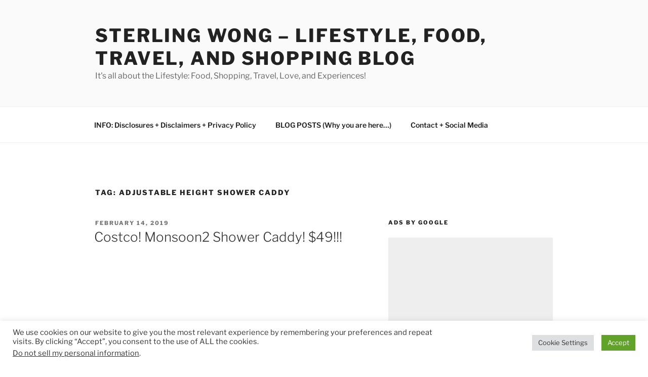

--- FILE ---
content_type: text/html; charset=utf-8
request_url: https://www.google.com/recaptcha/api2/aframe
body_size: 244
content:
<!DOCTYPE HTML><html><head><meta http-equiv="content-type" content="text/html; charset=UTF-8"></head><body><script nonce="eyc_tuX8BlJtN8aVB3I9og">/** Anti-fraud and anti-abuse applications only. See google.com/recaptcha */ try{var clients={'sodar':'https://pagead2.googlesyndication.com/pagead/sodar?'};window.addEventListener("message",function(a){try{if(a.source===window.parent){var b=JSON.parse(a.data);var c=clients[b['id']];if(c){var d=document.createElement('img');d.src=c+b['params']+'&rc='+(localStorage.getItem("rc::a")?sessionStorage.getItem("rc::b"):"");window.document.body.appendChild(d);sessionStorage.setItem("rc::e",parseInt(sessionStorage.getItem("rc::e")||0)+1);localStorage.setItem("rc::h",'1768922226868');}}}catch(b){}});window.parent.postMessage("_grecaptcha_ready", "*");}catch(b){}</script></body></html>